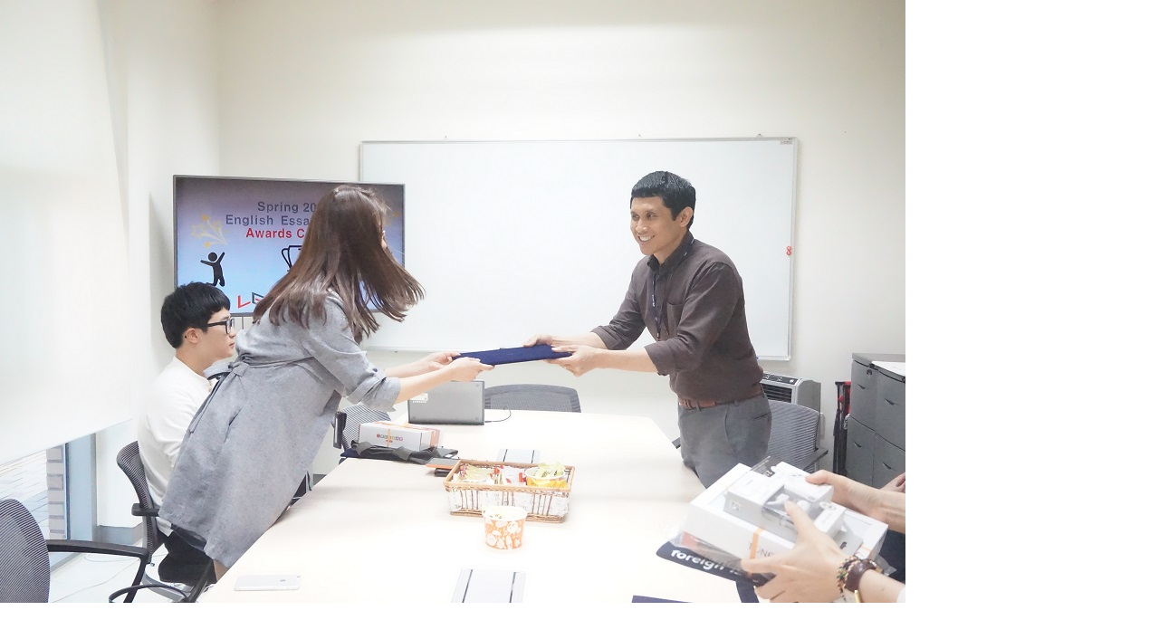

--- FILE ---
content_type: text/html; charset=utf-8
request_url: https://language.gist.ac.kr/bbs/view_image.php?fn=https%3A%2F%2Fenglish.gist.ac.kr%2Fdata%2Feditor%2F1605%2F5b2ddd790af6ed10710c1e8a05a41742_1464682978.8371.jpg
body_size: 3959
content:
<!doctype html>
<html lang="ko">
<head>
<meta  http-equiv="Content-Type" content="text/html;charset=utf-8" />
<meta http-equiv="imagetoolbar" content="no" />
<meta http-equiv="X-UA-Compatible" content="IE=Edge" />
<title>이미지 크게보기 | 언어교육원</title>
<link rel="stylesheet" href="https://language.gist.ac.kr/css/default2.css" />
<link rel="canonical" href="http://language.gist.ac.kr/bbs/view_image.php?fn=https%3A%2F%2Fenglish.gist.ac.kr%2Fdata%2Feditor%2F1605%2F5b2ddd790af6ed10710c1e8a05a41742_1464682978.8371.jpg" />
<!--[if lte IE 8]>
<script src="https://language.gist.ac.kr/js/html5.js"></script>
<![endif]-->
<script nonce='5995d0e882da46caa0cc6d9d6e3e1e01fd4818c20c3f4928c59cec5939689e31'>
// 자바스크립트에서 사용하는 전역변수 선언
var g5_url       = "https://language.gist.ac.kr";
var g5_bbs_url   = "https://language.gist.ac.kr/bbs";
var g5_is_member = "";
var g5_is_admin  = "";
var g5_is_mobile = "";
var g5_bo_table  = "";
var g5_sca       = "";
var g5_editor    = "ckeditor4";
var g5_cookie_domain = "";
</script>
<script type="text/javascript" src="https://language.gist.ac.kr/js/jquery-1.8.3.min.js"></script>
<script type="text/javascript" src="https://language.gist.ac.kr/js/jquery.menu.js"></script>
<script type="text/javascript" src="https://language.gist.ac.kr/js/common.js"></script>
<script type="text/javascript" src="https://language.gist.ac.kr/js/wrest.js"></script>
</head>
<body>

<div><img src="https://language.gist.ac.kr/data/editor/1605/5b2ddd790af6ed10710c1e8a05a41742_1464682978.8371.jpg" alt="" width="1000" height="666" class="draggable" style="position:relative;top:0;left:0;cursor:move;"></div>

<script>
var win_w = 1000;
var win_h = 666 + 70;
var win_l = (screen.width - win_w) / 2;
var win_t = (screen.height - win_h) / 2;

if(win_w > screen.width) {
    win_l = 0;
    win_w = screen.width - 20;

    if(win_h > screen.height) {
        win_t = 0;
        win_h = screen.height - 40;
    }
}

if(win_h > screen.height) {
    win_t = 0;
    win_h = screen.height - 40;

    if(win_w > screen.width) {
        win_w = screen.width - 20;
        win_l = 0;
    }
}

window.moveTo(win_l, win_t);
window.resizeTo(win_w, win_h);

$(function() {
    var is_draggable = false;
    var x = y = 0;
    var pos_x = pos_y = 0;

    $(".draggable").mousemove(function(e) {
        if(is_draggable) {
            x = parseInt($(this).css("left")) - (pos_x - e.pageX);
            y = parseInt($(this).css("top")) - (pos_y - e.pageY);

            pos_x = e.pageX;
            pos_y = e.pageY;

            $(this).css({ "left" : x, "top" : y });
        }

        return false;
    });

    $(".draggable").mousedown(function(e) {
        pos_x = e.pageX;
        pos_y = e.pageY;
        is_draggable = true;
        return false;
    });

    $(".draggable").mouseup(function() {
        is_draggable = false;
        return false;
    });

    $(".draggable").dblclick(function() {
        window.close();
    });
});
</script>



<!-- ie6,7에서 사이드뷰가 게시판 목록에서 아래 사이드뷰에 가려지는 현상 수정 -->
<!--[if lte IE 7]>
<script  type="text/javascript">
$(function() {
    var $sv_use = $(".sv_use");
    var count = $sv_use.length;

    $sv_use.each(function() {
        $(this).css("z-index", count);
        $(this).css("position", "relative");
        count = count - 1;
    });
});
</script>
<![endif]-->

<script nonce='5995d0e882da46caa0cc6d9d6e3e1e01fd4818c20c3f4928c59cec5939689e31'>

function window_resize() {
	scr_width = screen.availWidth;
	rep_width = "";
	win_width = document.body.clientWidth;
	if(win_width<1300) {
		win_width = 1000;
	} else {
		win_width = 1300;
	}
	$('#layout').css("width",win_width);
}

$(window).resize(function() {
	//window_resize();
});

$(window).load(function() {
	//window_resize();
});


</script>


</body>
</html>


--- FILE ---
content_type: text/css
request_url: https://language.gist.ac.kr/css/default2.css
body_size: 18708
content:
/*@import url(http://fonts.googleapis.com/earlyaccess/nanumgothic.css);*/

/*
 * Nanum Gothic (Korean) http://www.google.com/fonts/earlyaccess
 */
@font-face {
  font-family: 'Nanum Gothic';
  font-style: normal;
  font-weight: 400;
  src: url(//fonts.gstatic.com/ea/nanumgothic/v5/NanumGothic-Regular.eot);
  src: url(//fonts.gstatic.com/ea/nanumgothic/v5/NanumGothic-Regular.eot?#iefix) format('embedded-opentype'),
       url(//fonts.gstatic.com/ea/nanumgothic/v5/NanumGothic-Regular.woff2) format('woff2'),
       url(//fonts.gstatic.com/ea/nanumgothic/v5/NanumGothic-Regular.woff) format('woff'),
       url(//fonts.gstatic.com/ea/nanumgothic/v5/NanumGothic-Regular.ttf) format('truetype');
}
@font-face {
  font-family: 'Nanum Gothic';
  font-style: normal;
  font-weight: 700;
  src: url(//fonts.gstatic.com/ea/nanumgothic/v5/NanumGothic-Bold.eot);
  src: url(//fonts.gstatic.com/ea/nanumgothic/v5/NanumGothic-Bold.eot?#iefix) format('embedded-opentype'),
       url(//fonts.gstatic.com/ea/nanumgothic/v5/NanumGothic-Bold.woff2) format('woff2'),
       url(//fonts.gstatic.com/ea/nanumgothic/v5/NanumGothic-Bold.woff) format('woff'),
       url(//fonts.gstatic.com/ea/nanumgothic/v5/NanumGothic-Bold.ttf) format('truetype');
}
@font-face {
  font-family: 'Nanum Gothic';
  font-style: normal;
  font-weight: 800;
  src: url(//fonts.gstatic.com/ea/nanumgothic/v5/NanumGothic-ExtraBold.eot);
  src: url(//fonts.gstatic.com/ea/nanumgothic/v5/NanumGothic-ExtraBold.eot?#iefix) format('embedded-opentype'),
       url(//fonts.gstatic.com/ea/nanumgothic/v5/NanumGothic-ExtraBold.woff2) format('woff2'),
       url(//fonts.gstatic.com/ea/nanumgothic/v5/NanumGothic-ExtraBold.woff) format('woff'),
       url(//fonts.gstatic.com/ea/nanumgothic/v5/NanumGothic-ExtraBold.ttf) format('truetype');
}


@charset "utf-8";
/* SIR 지운아빠 */

/* 초기화 */
html {overflow-y:scroll}
body {margin:0;padding:0; color:#000;font-size:0.75em; font-family:Nanum Gothic}
html, h1, h2, h3, h4, h5, h6, form, fieldset, img {margin:0;padding:0;border:0}
h1, h2, h3, h4, h5, h6 {font-size:1em;font-family:Nanum Gothic}
article, aside, details, figcaption, figure, footer, header, hgroup, menu, nav, section {display:block}
header ul, nav ul, footer ul {margin:0;padding:0;list-style:none}
label, input, select, img {vertical-align:middle}
textarea, 
select {font-family:Nanum Gothic;font-size:1em}
input {margin:0;padding:0;border-radius:0;font-family:Nanum Gothic}
input[type=text], input[type=password], input[type=submit], input[type=image] {-webkit-appearance:none}
button {border-radius:0;font-size:1em;-webkit-appearance:none}

p {margin:0;padding:10px 0;line-height:1.7em;}
hr {display:none}
pre {overflow-x:scroll;font-size:1.1em}
a:link, a:visited {color:#000;text-decoration:none}
a:hover, a:focus, a:active {color:#000;text-decoration:none}

/* 상단 레이아웃 */
#hd {z-index:10; position:relative; }
#hd_h1 {position:absolute;font-size:0;line-height:0;overflow:hidden}
/*#hd_wrapper {position:relative;margin:0 auto;width:980px}*/
#hd_wrapper {position:relative;margin:0 auto; width:980px; }

#logo {padding:26px 0}

/* 전체 검색 */
#sch_all {position:absolute;top:22px;left:170px;margin:0;padding:0;border:1px solid #555}
#sch_all legend {position:absolute;margin:0;padding:0;font-size:0;line-height:0;text-indent:-9999em;overflow:hidden}
#sch_all #sch_all_stx {padding-left:5px;width:165px;height:24px;border:0;background:#fff;line-height:1.9em !important;line-height:1.6em}
#sch_all_submit {padding:0 5px;height:26px;border:0;background:#555;color:#fff;cursor:pointer}

#tnb {position:absolute;top:18px;right:0;margin:0;padding:0;list-style:none;zoom:1}
#tnb:after {display:block;visibility:hidden;clear:both;content:""}
#tnb li {float:left}
#tnb a {display:inline-block;padding:5px 10px;color:#333;letter-spacing:-0.1em;line-height:2em}
#tnb a:focus, #tnb a:hover, #tnb a:active {text-decoration:none}
#tnb img {margin-right:3px}

/* gnb js off */
#gnb {position:relative;margin:0;border-bottom:0px solid #c3c7c5;background:#f0f4f8}
#gnb h2 {position:absolute;font-size:0;line-height:0;overflow:hidden}
#gnb_1dul {margin:0 auto;padding:0;width:980px;zoom:1}
#gnb_1dul:after {display:block;visibility:hidden;clear:both;content:""}
.gnb_1dli {z-index:10;clear:both;zoom:1}
.gnb_1dli:after {display:block;visibility:hidden;clear:both;content:""}
.gnb_1da {display:block;float:left;width:80px;height:35px;font-weight:bold;line-height:2.95em;text-decoration:none}
.gnb_1da:focus, .gnb_1da:hover {text-decoration:none}
.gnb_2dul {float:left;width:auto}
.gnb_2dli {float:left}
.gnb_2da {display:block;float:left;width:80px;height:35px;line-height:2.95em;text-decoration:none}
.gnb_2da:focus, .gnb_2da:hover {text-decoration:none}
/* gnb js on */
.gnb_js {}
.gnb_js #gnb_1dul {zoom:1}
.gnb_js #gnb_1dul:after {display:block;visibility:hidden;clear:both;content:""}
.gnb_js .gnb_1dli {clear:none;position:relative;float:left}
.gnb_js .gnb_1da {text-align:center}
.gnb_js .gnb_1dli_air a {float:none;background:#333;color:#fff}
.gnb_js .gnb_1dli_on a {float:none;background:#333;color:#fff}
.gnb_js .gnb_2dul {display:none;position:absolute;top:35px}
.gnb_js .gnb_2da {display:inline-block;float:none !important;padding:0 10px;width:161px;text-align:left}
.gnb_1dli_over .gnb_2dul {display:block;left:0;width:180px;background:#fff}
.gnb_1dli_over2 .gnb_2dul {display:block;right:1px;width:180px;background:#fff}

.gnb_empty {width:100%;height:35px;text-align:center;line-height:2.95em}

/* 중간 레이아웃 */
#wrapper {z-index:5;margin:0px auto;width:100%;zoom:1; }
#wrapper:after {display:block;visibility:hidden;clear:both;content:""}

#aside {float:right;width:210px;border:1px solid #cfded8;background:#fff}

#container {z-index:4; margin:0px; padding:0px; width:100%; min-height:500px; height:auto !important; height:500px; font-size:1em;zoom:1;  }
#container:after {display:block;visibility:hidden;clear:both;content:"";}
#container_title {margin-bottom:20px;font-size:1.2em;font-weight:bold}

/* 텍스트 크기 조절 */
#text_size {position:absolute;top:-33px;left:-1px;letter-spacing:-3px}
#text_size button {margin:0;padding:0;border:0;background:transparent;vertical-align:middle;cursor:pointer}
.ts_up {font-size:1.167em !important}
.ts_up2 {font-size:1.3em !important}

/* 하단 레이아웃 */
#ft {background:#484848}
#ft h1 {position:absolute;font-size:0;line-height:0;overflow:hidden}

#ft_catch {position:relative;margin:0 auto;padding:20px 0;width:980px;text-align:center}

#ft_copy {background:#414141}
#ft_copy p {position:relative;margin:0 auto;width:980px;color:#4a9ab8}
#ft_copy b {color:#fff}
#ft_copy a {position:absolute;top:10px;right:0;color:#fff}

/* 게시물 선택복사 선택이동 */
#copymove {}
.copymove_current {float:right;color:#ff3061}
.copymove_currentbg {background:#f4f4f4}

/* 화면낭독기 사용자용 */
#hd_login_msg {position:absolute;top:0;left:0;font-size:0;line-height:0;overflow:hidden}
.msg_sound_only, .sound_only {display:inline-block !important;position:absolute;top:0;left:0;margin:0 !important;padding:0 !important;font-size:0;line-height:0;border:0 !important;overflow:hidden !important}
/* 본문 바로가기 */
#skip_to_container a {z-index:100000;position:absolute;top:0;left:0;width:1px;height:1px;font-size:0;line-height:0;overflow:hidden}
#skip_to_container a:focus, #skip_to_container a:active {width:100%;height:75px;background:#21272e;color:#fff;font-size:2em;font-weight:bold;text-align:center;text-decoration:none;line-height:3.3em}

/* ie6 이미지 너비 지정 */
.img_fix {width:100%;height:auto}

/* 캡챠 자동등록(입력)방지 기본 */
#captcha {display:inline-block;position:relative}
#captcha legend {position:absolute;margin:0;padding:0;font-size:0;line-height:0;text-indent:-9999em;overflow:hidden}
#captcha #captcha_img {width:100px;height:41px;border:1px solid #e9e9e9}
#captcha #captcha_mp3 {position:absolute;top:0;left:101px;;margin:0;padding:0;width:23px;height:22px;border:0;background:transparent;vertical-align:middle;overflow:hidden;cursor:pointer}
#captcha #captcha_mp3 span {position:absolute;top:0;left:0;width:23px;height:22px;background:url('../plugin/kcaptcha/img/sound.gif')}
#captcha #captcha_reload {position:absolute;top:21px;left:101px;margin:0;padding:0;width:23px;height:22px;border:0;background:transparent;vertical-align:middle;overflow:hidden;cursor:pointer}
#captcha #captcha_reload span {position:absolute;top:0;left:0;width:23px;height:22px;background:url('../plugin/kcaptcha/img/reload.gif')}
#captcha #captcha_key {margin:0 0 0 25px;padding:0 5px;width:70px;height:41px;border:1px solid #b8c9c2;background:#f7f7f7;font-size:1.333em;font-weight:bold;text-align:center;line-height:2.8em}
#captcha #captcha_info {display:block;margin:5px 0 0;font-size:0.95em;letter-spacing:-0.1em}

/* ckeditor 단축키 */
.cke_sc {margin:0 0 5px;text-align:right}
.btn_cke_sc{display:inline-block;padding:0 10px;height:23px;border:1px solid #ccc;background:#fafafa;color:#000;text-decoration:none;line-height:1.9em;vertical-align:middle;cursor:pointer}
.cke_sc_def {margin:0 0 5px;padding:10px;border:1px solid #ccc;background:#f7f7f7;text-align:center}
.cke_sc_def dl{margin:0 0 5px;text-align:left;zoom:1}
.cke_sc_def dl:after {display:block;visibility:hidden;clear:both;content:""}
.cke_sc_def dt, .cke_sc_def dd {float:left;margin:0;padding:5px 0;border-bottom:1px solid #e9e9e9}
.cke_sc_def dt {width:20%;font-weight:bold}
.cke_sc_def dd {width:30%}

/* 버튼 */
a.btn01 {display:inline-block;padding:0 10px;height:23px;border:1px solid #ccc;background:#fafafa;color:#000;text-decoration:none;line-height:2.15em;vertical-align:middle}
a.btn01:focus, .btn01:hover {text-decoration:none}
a.btn02 {display:inline-block;padding:0 10px;height:23px;border:1px solid #000;background:#333;color:#fff;text-decoration:none;line-height:2.15em;vertical-align:middle}
a.btn02:focus, .btn02:hover {text-decoration:none}

.btn_confirm {text-align:center} /* 서식단계 진행 */

input.btn_submit {padding:0 10px;height:24px;border:0;background:#333;color:#fff; vertical-align:middle;cursor:pointer}
input.btn_cancel {padding:0 10px;height:24px;border:0;border:1px solid #ccc;background:#fafafa;vertical-align:middle;cursor:pointer}
button.btn_submit {height:22px;font-size:1em}
fieldset .btn_submit {height:22px;font-size:1em}

a.btn_cancel {display:inline-block;padding:0 10px;height:22px;border:1px solid #ccc;background:#fafafa;line-height:2em;vertical-align:middle}
a.btn_cancel:focus, a.btn_cancel:hover {text-decoration:none}

a.btn_frmline, button.btn_frmline {display:inline-block;padding:0 7px 0 5px;height:22px;border:0;background:#333;color:#fff;letter-spacing:-0.1em;text-decoration:none;vertical-align:top;line-height:2em} /* 우편번호검색버튼 등 */
button.btn_frmline {font-size:1em}

/* 게시판용 버튼 */
a.btn_b01 {display:inline-block;padding:0 10px;height:23px;border:1px solid #d9ded9;background:#f5f6fa;color:#000;text-decoration:none;line-height:2.15em;vertical-align:middle}
a.btn_b01:focus, .btn_b01:hover {text-decoration:none}
a.btn_b02 {display:inline-block;padding:0 10px;height:23px;border:1px solid #000;background:#333;color:#fff;text-decoration:none;line-height:2.15em;vertical-align:middle}
a.btn_b02:focus, .btn_b02:hover {text-decoration:none}
a.btn_admin {display:inline-block;padding:0 10px;height:23px;border:1px solid #e8180c;background:#e8180c;color:#fff;text-decoration:none;line-height:2.15em;vertical-align:middle} /* 관리자 전용 버튼 */
a.btn_admin:focus, a.btn_admin:hover {text-decoration:none}

/* 댓글 스타일 */
.cnt_cmt {display:inline-block;margin:0 0 0 3px;font-weight:bold}

/* 기본테이블 */
.tbl_wrap table {width:100%;border-collapse:collapse;border-spacing:0}
.tbl_wrap caption {padding:10px 0;font-weight:bold;text-align:left}

.tbl_head01 {margin:0 0 10px}
.tbl_head01 caption {padding:0;font-size:0;line-height:0;overflow:hidden}
.tbl_head01 thead th {padding:12px 0;border-top:1px solid #d1dee2;border-bottom:1px solid #d1dee2;background:#e5ecef;color:#383838;font-size:0.95em;letter-spacing:-0.1em}
.tbl_head01 thead a {color:#383838}
.tbl_head01 thead th input {vertical-align:top} /* middle 로 하면 게시판 읽기에서 목록 사용시 체크박스 라인 깨짐 */
.tbl_head01 tfoot th, .tbl_head01 tfoot td {padding:10px 0;border-top:1px solid #c1d1d5;border-bottom:1px solid #c1d1d5;background:#d7e0e2;text-align:center}
.tbl_head01 tbody th {border-top:1px solid #e9e9e9;border-bottom:1px solid #e9e9e9}
.tbl_head01 td {padding:8px 5px;border-top:1px solid #e9e9e9;border-bottom:1px solid #e9e9e9;line-height:1.5em;word-break:break-all}
.tbl_head01 a {}
.tbl_head01 .empty_table {padding:50px 0;text-align:center}

/* 폼 테이블 */
.tbl_frm01 {margin:0 0 20px}
.tbl_frm01 table {width:100%;border-collapse:collapse;border-spacing:0}
.tbl_frm01 th { width:100px; padding:7px 13px;border:1px solid #e9e9e9;border-left:0;background:#f7f7f7;text-align:center}
.tbl_frm01 td {padding:7px 10px;border-top:1px solid #e9e9e9;border-bottom:1px solid #e9e9e9;background:transparent}
.tbl_frm01 textarea, .tbl_frm01 .frm_input {padding:2px 2px 3px;border:1px solid #b8c9c2;background:#f7f7f7;color:#000;vertical-align:middle;}
.tbl_frm01 textarea {width:98%;height:100px}
/*
.tbl_frm01 #captcha {margin:0;padding:0;border:0;background:transparent}
.tbl_frm01 #captcha input {margin-left:5px;text-align:center}
*/
.tbl_frm01 a {text-decoration:none}
.tbl_frm01 .frm_info {display:block;padding:0 0 5px;line-height:1.4em}
.tbl_frm01 .frm_address {display:block;margin-top:5px}
.tbl_frm01 .frm_file {display:block;margin-bottom:5px}

fieldset .frm_input {padding:2px 2px 3px;border:1px solid #b8c9c2;background:#f7f7f7;color:#000;vertical-align:middle}

/* 필수입력 */
.required, textarea.required {background:url('../img/wrest.gif') #f7f7f7 top right no-repeat !important}

/* 테이블 항목별 정의 */
.td_board {width:120px;text-align:center}
.td_chk {width:30px;text-align:center}
.td_date {width:60px;text-align:center}
.td_datetime {width:110px;text-align:center}
.td_group {width:100px;text-align:center}
.td_mb_id {width:100px;text-align:center}
.td_mng {width:80px;text-align:center}
.td_name {width:100px;text-align:left}
.td_nick {width:100px;text-align:center}
.td_num {width:50px;text-align:center}
.td_numbig {width:80px;text-align:center}

.txt_active {color:#5d910b}
.txt_expired {color:#ccc}

/* 새창 기본 스타일 */
.new_win {}
.new_win .tbl_wrap {margin:0 20px}
.new_win #win_title {margin:0 0 20px;padding:20px;border-top:3px solid #4e5d60;border-bottom:1px solid #e9e9e9;background:#fff;font-size:1.2em}
.new_win #win_title .sv {font-size:0.75em;line-height:1.2em}
.new_win .win_ul {margin:-20px 0 20px 0;padding:0 20px;border-bottom:1px solid #455255;background:#484848;list-style:none;zoom:1}
.new_win .win_ul:after {display:block;visibility:hidden;clear:both;content:""}
.new_win .win_ul li {float:left;margin-left:-1px}
.new_win .win_ul a {display:block;padding:10px 10px 8px;border-right:1px solid #455255;border-left:1px solid #455255;color:#fff;font-family:Nanum Gothic;font-weight:bold;text-decoration:none}
.new_win .win_desc {margin:0 20px}

.new_win .win_btn {clear:both;margin:20px;text-align:center} /* 새창용 */
.new_win .win_btn button {display:inline-block;padding:0 10px;height:30px;border:0;background:#666;color:#fff;vertical-align:top;line-height:2em;cursor:pointer}
.new_win .win_btn input {height:30px;line-height:2em}
.new_win .win_btn a {display:inline-block;padding:0 10px;height:28px;border:1px solid #ccc;background:#fafafa;vertical-align:top;line-height:2.4em}
.new_win .win_btn a:focus, .new_win .win_btn a:hover {text-decoration:none}

/* 새창 기본 스타일 */
.new_win2 {}
.new_win2 .tbl_wrap {margin:0 20px}
.new_win2 #win_title {margin:0 0 20px;padding:20px; border-bottom:1px solid #e9e9e9;background:#fff;font-size:1.2em}
.new_win2 #win_title .sv {font-size:0.75em;line-height:1.2em}
.new_win2 .win_ul {margin:-20px 0 20px 0;padding:0 20px;border-bottom:1px solid #455255;background:#484848;list-style:none;zoom:1}
.new_win2 .win_ul:after {display:block;visibility:hidden;clear:both;content:""}
.new_win2 .win_ul li {float:left;margin-left:-1px}
.new_win2 .win_ul a {display:block;padding:10px 10px 8px;border-right:1px solid #455255;border-left:1px solid #455255;color:#fff;font-family:Nanum Gothic;font-weight:bold;text-decoration:none}
.new_win2 .win_desc {margin:0 20px}

.new_win2 .win_btn {clear:both;margin:20px;text-align:center} /* 새창용 */
.new_win2 .win_btn button {display:inline-block;padding:0 10px;height:30px;border:0;background:#666;color:#fff;vertical-align:top;line-height:2em;cursor:pointer}
.new_win2 .win_btn input {height:30px;line-height:2em}
.new_win2 .win_btn a {display:inline-block;padding:0 10px;height:28px;border:1px solid #ccc;background:#fafafa;vertical-align:top;line-height:2.4em}
.new_win2 .win_btn a:focus, .new_win2 .win_btn a:hover {text-decoration:none}

/* 자바스크립트 alert 대안 */
#validation_check {margin:100px auto;width:500px}
#validation_check h1 {margin-bottom:20px;font-size:1.3em}
#validation_check p {margin-bottom:20px;padding:30px 20px;border:1px solid #e9e9e9;background:#fff}

/* 사이드뷰 */
.sv_wrap {display:inline-block;position:relative;font-weight:normal}
.sv_wrap .sv {z-index:1000;display:none;margin:5px 0 0;border:1px solid #283646;background:#111}
.sv_wrap .sv a {display:inline-block;margin:0;padding:3px;width:94px;border-bottom:1px solid #283646;color:#fff}
.sv_wrap a:focus, .sv_wrap a:hover, .sv_wrap a:active {text-decoration:none}
.sv_on {display:block !important;position:absolute;top:10px;left:20px;width:auto;height:auto}
.sv_nojs .sv {display:block}

/* pagination */
.pg_wrap {clear:both;margin:0 0 20px;padding-top:20px;text-align:center}
.pg {display:inline-block;border:1px solid #cfded8;letter-spacing:-4px}
.pg a:focus, .pg a:hover, .pg a:active {text-decoration:none}
.pg_page, .pg_current {display:inline-block;padding:0 12px;height:30px;color:#000;letter-spacing:0;line-height:2.6em;vertical-align:middle}
.pg_page {background:#f9f9f9;text-decoration:none}
.pg_start, .pg_prev {border-right:1px solid #cfded8}
.pg_end, .pg_next {border-left:1px solid #cfded8}
.pg_current {background:#333;color:#fff;font-weight:bold}

/* Mobile화면으로 */
#device_change {display:block; text-decoration:none;text-align:center}

--- FILE ---
content_type: application/x-javascript
request_url: https://language.gist.ac.kr/js/jquery.menu.js
body_size: 4359
content:
$(function(){
    var hide_menu = false;
    var mouse_event = false;
    var oldX = oldY = 0;

    $(document).mousemove(function(e) {
        if(oldX == 0) {
            oldX = e.pageX;
            oldY = e.pageY;
        }

        if(oldX != e.pageX || oldY != e.pageY) {
            mouse_event = true;
        }
    });

    // 주메뉴
    var $gnb = $(".gnb_1dli > a");
    $gnb.mouseover(function() {
        if(mouse_event) {
            $(".gnb_1dli").removeClass("gnb_1dli_over gnb_1dli_over2 gnb_1dli_on");
            $(this).parent().addClass("gnb_1dli_over gnb_1dli_on");
            menu_rearrange($(this).parent());
            hide_menu = false;
        }
    });

    $gnb.mouseout(function() {
        hide_menu = true;
    });

    $(".gnb_2dli").mouseover(function() {
        hide_menu = false;
    });

    $(".gnb_2dli").mouseout(function() {
        hide_menu = true;
    });

    $gnb.focusin(function() {
        $(".gnb_1dli").removeClass("gnb_1dli_over gnb_1dli_over2 gnb_1dli_on");
        $(this).parent().addClass("gnb_1dli_over gnb_1dli_on");
        menu_rearrange($(this).parent());
        hide_menu = false;
    });

    $gnb.focusout(function() {
        hide_menu = true;
    });

    $(".gnb_2da").focusin(function() {
        $(".gnb_1dli").removeClass("gnb_1dli_over gnb_1dli_over2 gnb_1dli_on");
        var $gnb_li = $(this).closest(".gnb_1dli").addClass("gnb_1dli_over gnb_1dli_on");
        menu_rearrange($(this).closest(".gnb_1dli"));
        hide_menu = false;
    });

    $(".gnb_2da").focusout(function() {
        hide_menu = true;
    });

    $('#gnb_1dul>li').bind('mouseleave',function(){
        submenu_hide();
    });

    $(document).bind('click focusin',function(){
        if(hide_menu) {
            submenu_hide();
        }
    });
});

function submenu_hide() {
    $(".gnb_1dli").removeClass("gnb_1dli_over gnb_1dli_over2 gnb_1dli_on");
}

function menu_rearrange(el)
{
    var width = $("#gnb_1dul").width();
    var left = w1 = w2 = 0;
    var idx = $(".gnb_1dli").index(el);

    for(i=0; i<=idx; i++) {
        w1 = $(".gnb_1dli:eq("+i+")").outerWidth();
        w2 = $(".gnb_2dli > a:eq("+i+")").outerWidth(true);

        if((left + w2) > width) {
            el.removeClass("gnb_1dli_over").addClass("gnb_1dli_over2");
        }

        left += w1;
    }
}




$('.li_subject').css("z-index","1");
function icon_position() {
	var ww;
	var hh;
	win_width = document.body.clientWidth;
	if(win_width>=1000 & win_width<1200) {
		ww = "1100px";
		hh = "440px";
	} else if (win_width>=1200)
	{
		ww = "1100px";
		hh = "440px";
	} else {
		ww = $('#li_main_999').css("width");
		hh = $('#li_main_999').css("height");
	}
	var r_hh = hh.replace("px","");
	var r_ww = ww.replace("px","");
	r_hh = r_hh / 2;
	r_hh = r_hh + (49/2);
	var r_ww_n = r_ww - 74;
	$('#icon_prev').css("margin-left","25px");
	$('#icon_next').css("margin-left",r_ww_n);
	$('#icon_prev').css("margin-top","-"+r_hh+"px");
	$('#icon_next').css("margin-top","-"+r_hh+"px");
}

$(window).resize(function() {
	icon_position();
});
$(window).load(function() {
});

icon_position();

var main_id = "";
var prev_main_id = "";
var zindex = "";

function view_main(main_id) {
	alert(main_id);
	if(!main_id) {
		if(main_id != null) {
			main_id = 1;
		} else {
			main_id = prev_main_id+1;
		}
	}
	if(main_id > 1) {
		main_id = 1;
		prev_main_id = 1;
	}
	if(main_id==0) {
		main_id = 1;
	}
	$('#li_main_'+prev_main_id).css("position","absolute");
	$('#li_subject_'+main_id).css("z-index",1000000000);
	$('#li_main_'+main_id).css("z-index",1);
	if(prev_main_id != main_id) {
		if(prev_main_id) {
			$('#li_main_'+prev_main_id).css("position","absolute");
			$('#li_main_'+prev_main_id).css("z-index",-1);
			$('#li_main_'+prev_main_id).fadeOut("slow");
		}
		$('#li_main_'+main_id).fadeIn("slow");
		$('#li_main_'+main_id).css("position","absolute");
		prev_main_id = main_id;
	}
} 
view_main(1);

var rotate = setInterval("view_main()",5000);

function view_nextprev(mode) {
	if(mode=="p") {
		main_id = prev_main_id-1;
	} else {
		main_id = prev_main_id+1;
	}
	clearInterval(rotate);
	view_main(main_id);
	rotate = setInterval("view_main()",5000);
}